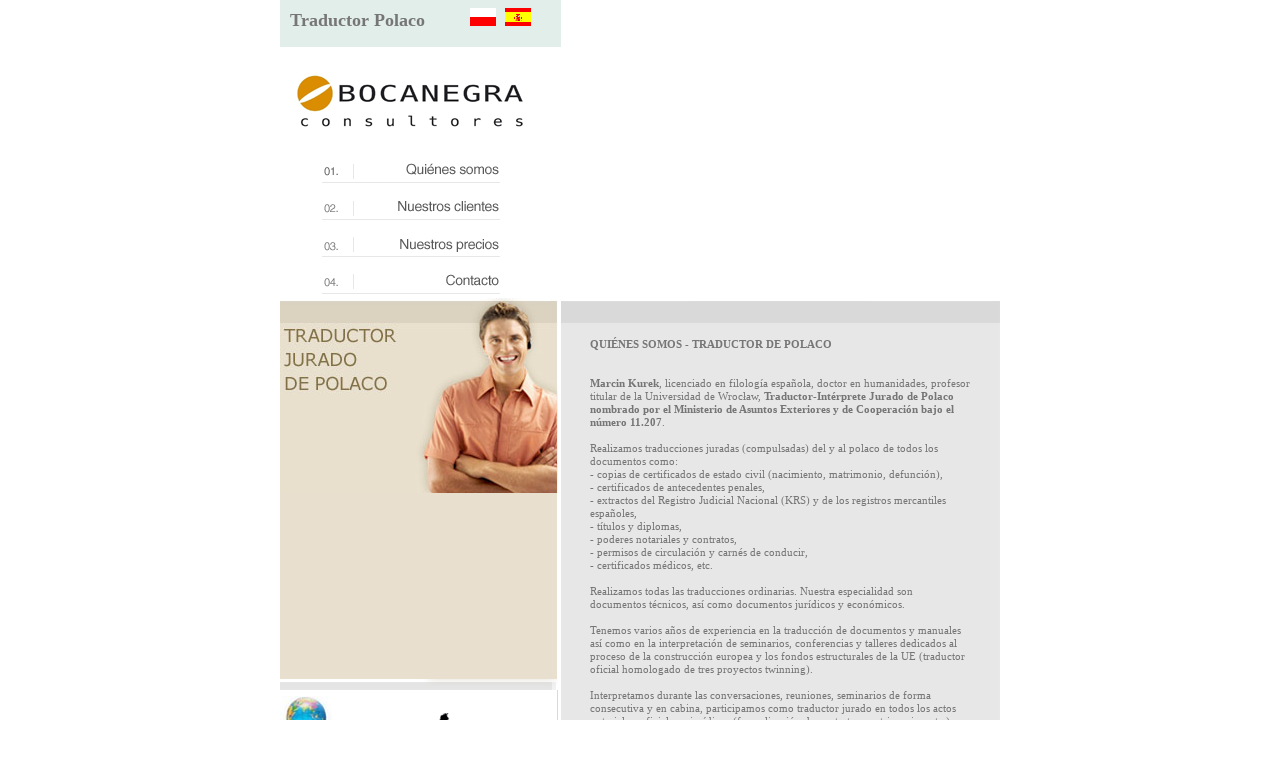

--- FILE ---
content_type: text/html; charset=UTF-8
request_url: http://bocanegra.pl/es/traductor-polaco.php
body_size: 2705
content:
<!DOCTYPE HTML PUBLIC "-//W3C//DTD HTML 4.01 Transitional//EN">
<html>
<head>
<meta http-equiv="content-type" content="text/html; charset=UTF-8">
<title>Traductor polaco : Bocanegra Consultores traducciónes espa&#241;ol-polaco</title>
<meta name="keywords" content="traductor polaco,traducción polaco,traductor de polaco,traducciónes polaco,traducciónes espa&#241;ol-polaco,bocanegra consultores,wroclaw,traducciones ordinarias,traducciones juradas">
<meta name="description" content="traductor polaco, traducciónes espa&#241;ol-polaco, traducciones juradas - bocanegra consultores">
<meta name="author" content="website creation - www.colormedia.pl">
<link href="style.css" rel="stylesheet" type="text/css">
</head>
<!-- start of the top main home page traductor polaco -->
<body>
<table width="720" style="height:100% " border="0" cellspacing="0" cellpadding="0" align="center">
  <tr>
    <td valign="middle">
	
	<table width=720 border=0 cellpadding=0 cellspacing=0>
	<tr>
		<td width=720 height=298 valign="top" >
		    <table width="720" style="height:100% " border="0" cellspacing="0" cellpadding="0">
          <tr>
            <td width="281" valign="top" style="background:url(images/bg.gif) top no-repeat ">
              <div><img src="images/spacer.gif" alt="traducciones" width="1" height="8"></div>
              <h1 style="margin-top: 20px; margin-left: 10px; display: inline"><font size="+1"><strong>Traductor Polaco</strong></font></h1><div style="margin:14px 10px 10px 45px; display: inline"><a href="http://www.bocanegra.pl"><img src="images/fpoland.gif" border="0" alt="traducciones poland"></a> &nbsp; <a href="index.php"><img src="images/fspain.gif" border="0" alt="traducciones spain"></a><br><br></div>
              <div style="margin:30px 20px 0px 0px; " align="center">
              <a href="index.php"><img src="images/logo.gif" alt="logo bocanegra" border="0"></a><br>
              <a href="traductor-polaco.php"><img src="images/menu1es.gif" alt="traductor polaco start page" style="margin-top:26px; " border="0"></a><br>
              <a href="traductor-customers.php"><img src="images/menu2es.gif" alt="traductor polaco customers" border="0" style="margin-top:12px; "></a><br>
              <a href="traductor-offer.php"><img src="images/menu3es.gif" alt="traductor polaco prices" border="0" style="margin-top:12px; "></a><br>
              <a href="traductor-contact.php"><img src="images/menu4es.gif" alt="traductor polaco contact" border="0" style="margin-top:12px; "></a>
              </div>
    			  </td>
            <td width="439" valign="top"><object classid="clsid:D27CDB6E-AE6D-11cf-96B8-444553540000"
           codebase="http://download.macromedia.com/pub/shockwave/cabs/flash/swflash.cab#version=6,0,40,0"
           width="439" height="298">
    <param name="movie" value="images/slideshow.swf"> 
    <param name="quality" value="high">
    <param name="menu" value="false">
    <!--[if !IE]> <-->
    <object data="images/slideshow.swf"
            width="439" height="298" type="application/x-shockwave-flash">
     <param name="quality" value="high">
     <param name="menu" value="false">
     <param name="pluginurl" value="http://www.macromedia.com/go/getflashplayer">
    </object>
    <!--> <![endif]-->
   </object></td>
          </tr>
        </table>
	  </td>
	</tr>
<!-- end of the top part main home page -->

	<tr>
		<td width=720 height=348 valign="top" >
		  <table width="720" style="height:100% " border="0" cellspacing="0" cellpadding="0">
      <tr>
        <td width="278" valign="top">
    			<table width="278" style="height:100% " border="0" cellspacing="0" cellpadding="0">
          <tr>
            <td height="100%" valign="top" style="background-image:url(images/px.gif) ">
      				<table width="278" style="height:100%; background:url(images/bg1_es.jpg) top no-repeat " border="0" cellspacing="0" cellpadding="0">
              <tr>
                <td height="206" valign="top" style="background:url(images/bg2.gif) bottom no-repeat ">
                  <div style="margin:40px 0px 0px 31px; ">
                  </div>
      					</td>
              </tr>
              </table>
    				</td>
          </tr>
          <tr>
            <td height="142" valign="top" style="background:url(images/px1.gif) right repeat-y ">
      				<table width="278" style="height:100%; background:url(images/bg3.jpg) bottom left no-repeat " border="0" cellspacing="0" cellpadding="0">
              <tr>
                <td valign="top"><div style="margin:20px 0px 0px 100px; ">
					        <img src="images/logo_wroclaw.gif" alt="traductor polaco"></div>
      					</td>
              </tr>
              </table>
    				</td>
          </tr>
          </table>
  			</td>
        <td width="442" valign="top">
					<table width="442" style="height:100% " border="0" cellspacing="0" cellpadding="0">
          <tr>
            <td height="195" valign="top" style="background-image:url(images/2px.gif) ">
      				<table width="442" style="height:100%; background:url(images/2bg.gif) top no-repeat " border="0" cellspacing="0" cellpadding="0">
              <tr>
                 <td valign="top">
<div style="margin:40px 30px 0px 32px; ">
<h2>QUIÉNES SOMOS - TRADUCTOR DE POLACO</h2>
<br><br>
<strong>Marcin Kurek</strong>, licenciado en filología espa&#241;ola, doctor en humanidades, profesor titular de la Universidad de Wrocław, <strong>Traductor-Intérprete Jurado de Polaco nombrado por el Ministerio de Asuntos Exteriores y de Cooperación bajo el número 11.207</strong>. 
<br><br>
Realizamos traducciones juradas (compulsadas) del y al polaco de todos los documentos como:
<br>
- copias de certificados de estado civil (nacimiento, matrimonio, defunción),<br>
- certificados de antecedentes penales,<br>
- extractos del Registro Judicial Nacional (KRS) y de los registros mercantiles españoles,<br>
- títulos y diplomas,<br>
- poderes notariales y contratos,<br>
- permisos de circulación y carnés de conducir,<br>
- certificados médicos, etc.
<br>
<br>Realizamos todas las traducciones ordinarias. Nuestra especialidad son documentos técnicos, así como documentos jurídicos y económicos.
<br>
<br>Tenemos varios a&#241;os de experiencia en la traducción de documentos y manuales así como en la interpretación de seminarios, conferencias y talleres dedicados al proceso de la construcción europea y los fondos estructurales de la UE (traductor oficial homologado de tres proyectos twinning).
<br>
<br>Interpretamos durante las conversaciones, reuniones, seminarios de forma consecutiva y en cabina, participamos como traductor jurado en todos los actos notariales, oficiales y jurídicos (formalización de contratos, matrimonios, etc.). 
<br>
<br>Les acompa&#241;amos durante sus vistas a Polonia, conseguimos contactos con los empresarios y los organismos oficiales. Buscamos sus posibles proveedores y clientes en Polonia. Realizamos estudios de mercado. Tramitamos cualquier asunto oficial, alquiler de oficina, coche, hotel. 
<br>
<br>Consulten nuestra lista de clientes y nuestros precios.  
<br><br>
</div>
					       </td>
              </tr>
              </table>
    				</td>
          </tr>
          </table>
  			</td>
      </tr>
      </table>
		
		</td>
	</tr>

	<tr>
		<td width=720 height=74 valign="top" style="background-image:url(images/bg_copy.gif) " >
  		<table width="720" style="height:100% " border="0" cellspacing="0" cellpadding="0">
      <tr>
         <td width="281" valign="top">
            <div style="margin:26px 0px 0px 24px; " class="copy">
            <span class="black">(c) Bocanegra Consultores</span><br>
            <img src="images/spacer.gif" alt="traductor polaco contact section" width="1" height="5"><br>
            <a href="http://www.colormedia.pl" class="copy l" target="blank">design colormedia.pl</a>
            </div>
   			 </td>
         <td width="439" valign="top">
            <div style="margin:28px 0px 0px 0px; ">
            <a href="index.php" class="n">Home</a><img src="images/l1.gif" alt="traductor polaco" style="margin-left:13px; margin-right:15px; " class="m"><a href="traductor-polaco.php" class="n">Quiénes somos</a><img src="images/l1.gif" alt="traductor customers" style="margin-left:13px; margin-right:15px; " class="m"><a href="traductor-customers.php" class="n">Nuestros clientes</a><img src="images/l1.gif" alt="polaco offer" style="margin-left:13px; margin-right:15px; " class="m"><a href="traductor-offer.php" class="n">Nuestros precios</a><img src="images/l1.gif" alt="contacto" style="margin-left:13px; margin-right:15px; " class="m"><a href="traductor-contact.php" class="n">Contacto</a>
            </div>
  			 </td>
      </tr>
      </table>
		</td>
	</tr>
  </table>
	
	</td>
  </tr>
</table>

</body>
</html>


--- FILE ---
content_type: text/css
request_url: http://bocanegra.pl/es/style.css
body_size: 625
content:
td {
	text-align: left;
	font-family:tahoma;
	font-size:11px;
	color:#767676;
	line-height:13px;
}
h1 {
	text-align: left;
	font-family:tahoma;
	font-size:11px;
	color:#767676;
	line-height:13px;
	font-weight:normal;
	margin:0px;
}
h2 {
	text-align: left;
	font-family:tahoma;
	font-size:11px;
	color:#767676;
	line-height:13px;
	font-weight:strong;
	margin:0px;
}
a {text-decoration:underline;
   color:#7F8A87;}
  
body { 	margin:0px;padding:0px;}

.copy{  font-family:tahoma;
		color:#909E9A;
		text-decoration:none;
		font-size:11px;}

ul {margin:0; padding:0; list-style:none}
li {background:url(images/a1.gif) center left no-repeat; margin:0 0 0 0px; padding:0 0 0 11px; line-height:14px }
.li {background:url(images/1a.gif) center left no-repeat; margin:0 0 0 0px; padding:0 0 0 11px; line-height:14px }

.bot_txt {	color:#A8A8A8;
			text-decoration:none}


.white {color:#ffffff; text-decoration:none}
.black { color:#595959; text-decoration:none}
.black1 { color:#939D9A; text-decoration:none}
.black2 { color:#676767; text-decoration:none}
.black3 { color:#767676; text-decoration:none}



.m {vertical-align:middle}
.sm {font-size:10px}
.l {text-decoration:underline}
.n {text-decoration:none}
.t {text-transform:uppercase}
.big {font-size:12px}
.list {line-height:12px}

.form { width:146px;
		height:20px;
		font-family:tahoma;
		font-size:11px;
		border-style: solid;
		border-width: 1px;
		border-color:#7A7A79;
		background-color:#E8E0CE;
		color:#5F5F5F;
		margin-left:0px;
		margin-right:0px}
		
		
.form_arrow { width:185px;
		height:18px;
		font-family:tahoma;
		font-size:11px;
		border-style: solid;
		border-width: 1px;
		border-color:#;
		background-color:#ffffff;
		color:#5F5F5F;
		margin-left:0px;
		margin-right:0px}		
		
		
.textarea { width:146px;
		height:145px;
		font-family:tahoma;
		font-size:11px;
		border-style: solid;
		border-width: 1px;
		border-color:#7A7A79;
		background-color:#E8E0CE;
		color:#5F5F5F;
		margin-left:0px;
		margin-right:0px}
		

a:hover{text-decoration:none;}
.a:hover{text-decoration:underline;}




